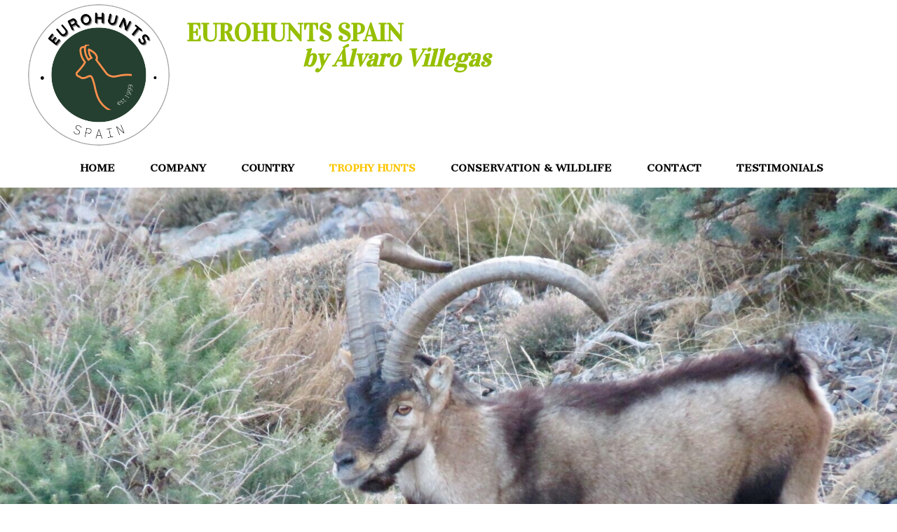

--- FILE ---
content_type: text/html; charset=utf-8
request_url: https://eurohunts.es/SOUTHEASTERN-IBEX/?PHPSESSID=efop60hm4tf0fog9i6cddv2kg2
body_size: 5916
content:
<!DOCTYPE html>
<html lang="es">
<head>
	<script type="text/javascript">
			</script>
	<meta http-equiv="content-type" content="text/html; charset=utf-8" />
	<title>SOUTHEASTERN IBEX</title>
	<base href="https://eurohunts.es/" />
	<link rel="canonical" href="https://eurohunts.es/SOUTHEASTERN-IBEX/" />
	
	
						<meta name="viewport" content="width=device-width, initial-scale=1" />
					<meta name="description" content="SOUTHEASTERN IBEX" />
			<meta name="keywords" content="SOUTHEASTERN IBEX" />
			
	<!-- Facebook Open Graph -->
		<meta property="og:title" content="SOUTHEASTERN IBEX" />
			<meta property="og:description" content="SOUTHEASTERN IBEX" />
			<meta property="og:image" content="" />
			<meta property="og:type" content="article" />
			<meta property="og:url" content="https://eurohunts.es/SOUTHEASTERN-IBEX/?PHPSESSID=efop60hm4tf0fog9i6cddv2kg2/" />
		<!-- Facebook Open Graph end -->

		<meta name="generator" content="Generador Web" />
			<script src="js/common-bundle.js?ts=20250910130207" type="text/javascript"></script>
	<script src="js/a18a6499d82a058e394832ee1d436424-bundle.js?ts=20250910130207" type="text/javascript"></script>
	<link href="css/common-bundle.css?ts=20250910130207" rel="stylesheet" type="text/css" />
	<link href="https://fonts.googleapis.com/css?family=Vidaloka:700,700i,400,400i&amp;subset=latin" rel="stylesheet" type="text/css" />
	<link href="https://fonts.googleapis.com/css?family=Cantata+One:700,700i,400,400i&amp;subset=latin-ext,latin" rel="stylesheet" type="text/css" />
	<link href="https://fonts.googleapis.com/css?family=Work+Sans:700,700i,400,400i&amp;subset=latin-ext,vietnamese,latin" rel="stylesheet" type="text/css" />
	<link href="css/a18a6499d82a058e394832ee1d436424-bundle.css?ts=20250910130207" rel="stylesheet" type="text/css" id="wb-page-stylesheet" />
	
	<script type="text/javascript">
	window.useTrailingSlashes = true;
	window.disableRightClick = false;
	window.currLang = 'es';
</script>
		
	<!--[if lt IE 9]>
	<script src="js/html5shiv.min.js"></script>
	<![endif]-->

		<script type="text/javascript">
		$(function () {
});    </script>
</head>


<body class="site site-lang-es " ><div id="wb_root" class="root wb-layout-vertical"><div class="wb_sbg"></div><div id="wb_header_a18a6499d82a058e394832ee1d436424" class="wb_element wb-layout-element" data-plugin="LayoutElement"><div class="wb_content wb-layout-vertical"><div id="a18a6499b9fa215dc4a43249f913d0f6" class="wb_element wb-layout-element" data-plugin="LayoutElement"><div class="wb_content wb-layout-vertical"><div id="a18a6499b9fa22ecd360548f71caef9b" class="wb_element wb-layout-element" data-plugin="LayoutElement"><div class="wb_content wb-layout-horizontal"><div id="a18a6499b9fa232250ca183d0b50e25b" class="wb_element wb_element_picture" data-plugin="Picture" title=""><div class="wb_picture_wrap"><div class="wb-picture-wrapper"><img loading="lazy" alt="" src="gallery_gen/570e5c6baec99ae1d30b49e3f0f3466d_396x396_fit.png?ts=1757498532"></div></div></div><div id="a18a6499b9fa245b3dc1d1281dd151c3" class="wb_element wb-layout-element" data-plugin="LayoutElement"><div class="wb_content wb-layout-vertical"><div id="a18a6499b9fa25fe68bbf3a8dc1c5022" class="wb_element wb_text_element" data-plugin="TextArea" style=" line-height: normal;"><h4 class="wb-stl-custom1" data-dnid="168">   EUROHUNTS SPAIN</h4>

<h4 class="wb-stl-custom1" data-dnid="168" style="text-align: right;"><em>by Álvaro Villegas</em></h4>
</div><div id="a18a6499b9fa2678b7eefa3471626db7" class="wb_element wb-layout-element" data-plugin="LayoutElement"><div class="wb_content wb-layout-horizontal"><div id="a18a6499b9fa2736671375fd0e56f403" class="wb_element wb_text_element" data-plugin="TextArea" style=" line-height: normal;"><p data-dnid="170"><span class="wb-stl-highlight">                            </span></p>
</div></div></div></div></div></div></div><div id="a18a6499b9fa28d7c7d6455cbf40fe38" class="wb_element wb-menu wb-prevent-layout-click wb-menu-mobile" data-plugin="Menu"><a class="btn btn-default btn-collapser"><span class="icon-bar"></span><span class="icon-bar"></span><span class="icon-bar"></span></a><ul class="hmenu" dir="ltr"><li><a href="https://eurohunts.es/">HOME</a></li><li><a href="COMPANY/?PHPSESSID=efop60hm4tf0fog9i6cddv2kg2">COMPANY</a></li><li><a href="COUNTRY/?PHPSESSID=efop60hm4tf0fog9i6cddv2kg2">COUNTRY</a><ul><li><a href="firearms/?PHPSESSID=efop60hm4tf0fog9i6cddv2kg2">firearms</a></li><li><a href="quick-travel-guide/?PHPSESSID=efop60hm4tf0fog9i6cddv2kg2">quick travel guide</a></li><li><a href="non-hunter-activities/?PHPSESSID=efop60hm4tf0fog9i6cddv2kg2">non hunter activities</a></li><li><a href="hunting-equipment/?PHPSESSID=efop60hm4tf0fog9i6cddv2kg2">hunting equipment</a></li><li><a href="accommodations/?PHPSESSID=efop60hm4tf0fog9i6cddv2kg2">accommodations</a></li><li><a href="cuisine-spanish-wines/?PHPSESSID=efop60hm4tf0fog9i6cddv2kg2">cuisine spanish wines</a></li></ul></li><li><a href="TROPHY-HUNTS/?PHPSESSID=efop60hm4tf0fog9i6cddv2kg2">TROPHY HUNTS</a><ul><li><a href="TROPHY-TAXIDERMY-SHIPPING/?PHPSESSID=efop60hm4tf0fog9i6cddv2kg2">TROPHY TAXIDERMY &amp;amp; SHIPPING</a></li><li><a href="GREDOS-IBEX/?PHPSESSID=efop60hm4tf0fog9i6cddv2kg2">GREDOS IBEX</a></li><li><a href="BECEITE-IBEX/?PHPSESSID=efop60hm4tf0fog9i6cddv2kg2">BECEITE IBEX</a></li><li class="wb_this_page_menu_item active"><a href="SOUTHEASTERN-IBEX/?PHPSESSID=efop60hm4tf0fog9i6cddv2kg2">SOUTHEASTERN IBEX</a></li><li><a href="RONDA-IBEX/?PHPSESSID=efop60hm4tf0fog9i6cddv2kg2">RONDA IBEX</a></li><li><a href="PYRENEAN-CHAMOIS/?PHPSESSID=efop60hm4tf0fog9i6cddv2kg2">PYRENEAN CHAMOIS</a></li><li><a href="CANTABRIAN-CHAMOIS/?PHPSESSID=efop60hm4tf0fog9i6cddv2kg2">CANTABRIAN CHAMOIS</a></li><li><a href="RED-LEGGED-PARTRIDGES-SHOOTING/?PHPSESSID=efop60hm4tf0fog9i6cddv2kg2">RED LEGGED PARTRIDGES SHOOTING</a></li><li><a href="BALEARIAN-GOAT/?PHPSESSID=efop60hm4tf0fog9i6cddv2kg2">BALEARIAN GOAT</a></li><li><a href="IBERIAN-RED-DEER/?PHPSESSID=efop60hm4tf0fog9i6cddv2kg2">IBERIAN RED DEER</a></li><li><a href="AOUDAD-SHEEP/?PHPSESSID=efop60hm4tf0fog9i6cddv2kg2">AOUDAD SHEEP</a></li><li><a href="IBERIAN-WOLF/?PHPSESSID=efop60hm4tf0fog9i6cddv2kg2">IBERIAN WOLF</a></li><li><a href="EUROPEAN-ROE-DEER/?PHPSESSID=efop60hm4tf0fog9i6cddv2kg2">EUROPEAN ROE DEER</a></li><li><a href="EUROPEAN-FALLOW-DEER/?PHPSESSID=efop60hm4tf0fog9i6cddv2kg2">EUROPEAN FALLOW DEER</a></li><li><a href="IBERIAN-MOUFLON-SHEEP/?PHPSESSID=efop60hm4tf0fog9i6cddv2kg2">IBERIAN MOUFLON SHEEP</a></li><li><a href="WILD-BOAR/?PHPSESSID=efop60hm4tf0fog9i6cddv2kg2">WILD BOAR</a></li></ul></li><li><a href="CONSERVATION-WILDLIFE/?PHPSESSID=efop60hm4tf0fog9i6cddv2kg2">CONSERVATION &amp; WILDLIFE</a></li><li><a href="CONTACT/?PHPSESSID=efop60hm4tf0fog9i6cddv2kg2">CONTACT</a></li><li><a href="TESTIMONIALS/?PHPSESSID=efop60hm4tf0fog9i6cddv2kg2">TESTIMONIALS</a></li></ul><div class="clearfix"></div></div></div></div></div></div><div id="wb_main_a18a6499d82a058e394832ee1d436424" class="wb_element wb-layout-element" data-plugin="LayoutElement"><div class="wb_content wb-layout-vertical"><div id="a18a6499b9f8674dd90687cdf8bff8e3" class="wb_element wb-layout-element" data-plugin="LayoutElement"><div class="wb_content wb-layout-vertical"><div id="a18a6499b9f868a90771a9baa3636bdd" class="wb_element wb-layout-element" data-plugin="LayoutElement"><div class="wb_content wb-layout-vertical"></div></div></div></div><div id="a18a6499b9f8694a6cc2d27ab80e3835" class="wb_element wb-layout-element" data-plugin="LayoutElement"><div class="wb_content wb-layout-vertical"><div id="a18a6499b9f86a07415cfa5bb8ab2791" class="wb_element wb_text_element" data-plugin="TextArea" style=" line-height: normal;"><p class="wb-stl-custom45" data-dnid="176"> </p><h1 class="wb-stl-custom47" data-dnid="178"> SE SPANISH IBEX</h1><p class="wb-stl-custom48" data-dnid="180"> (Capra pyrenaica hispanica)</p><p class="wb-stl-custom6" data-dnid="182"> </p><p class="wb-stl-custom6" data-dnid="184"><strong>Hunting location; </strong>The montains range of "Sierra Nevada", Tejeda y Almijara mountains, "Alpujarra" Almeriense, "Sierra de los Filabres" and neighbouring ridges </p><p class="wb-stl-custom6" data-dnid="186"> </p><p class="wb-stl-custom6" data-dnid="188"><strong>Hunting terrain</strong>; the Sierra Nevada massif is the largest Iberian mountain area with its own structural unit. Known by the Arabs as the “sunlit mountains”, it is home to some of the most valued flora in Europe. It was declared a Biosphere Reserve in 1986</p><p class="wb-stl-custom6" data-dnid="190"> </p><p class="wb-stl-custom6" data-dnid="192"><strong>Hunting method</strong>: spot &amp; stalking, Rifle/bow hunting, we recommend, at least, 2/3 hunting days to achieve our goal; additional days can be added by request.</p><p class="wb-stl-custom6" data-dnid="194"><strong>Trophy success;</strong> 99%.</p><p class="wb-stl-custom6" data-dnid="196"> </p><p class="wb-stl-custom6" data-dnid="198"><strong>Biometrics</strong>; smaller and lighter in color than Beceite &amp; Gredos types,but larger and darker than Ronda type</p><p class="wb-stl-custom6" data-dnid="200">Horns forming a circle with the tips growing toward the neck</p><p class="wb-stl-custom6" data-dnid="202"> </p><p class="wb-stl-custom6" data-dnid="204"><strong>Hunting Season</strong>;  October to May</p><p class="wb-stl-custom6" data-dnid="206"> </p><p class="wb-stl-custom6" data-dnid="208"><strong>Hunting accessible;</strong>  all physical conditions</p></div><div id="a18a6499b9f86b15e1a7081882a1c22e" class="wb_element wb-prevent-layout-click wb_gallery" data-plugin="Gallery"><script type="text/javascript">
			$(function() {
				(function(GalleryLib) {
					var el = document.getElementById("a18a6499b9f86b15e1a7081882a1c22e");
					var lib = new GalleryLib({"id":"a18a6499b9f86b15e1a7081882a1c22e","height":800,"type":"list","trackResize":true,"interval":5,"speed":400,"images":[{"thumb":"gallery_gen\/bddc8131122aaf612e322c8b9499f062_232.0442241708x174_fill.jpg","src":"gallery_gen\/eec12ca6347bdf88775d854ebe6dd74f_fit.jpg?ts=1757498532","width":3498,"height":2623,"title":"","link":null,"description":"","address":""},{"thumb":"gallery_gen\/455575d8046b383817bd59b6d29398df_232.02180451128x174_fill.jpg","src":"gallery_gen\/28d05f5efbf193787dba47f8e5497a74_fit.jpg?ts=1757498532","width":3547,"height":2660,"title":"","link":null,"description":"","address":""},{"thumb":"gallery_gen\/6ec157f1eaabbc9d9afbd36c11bdae54_232x174_fill.jpg","src":"gallery_gen\/0b1d16feedc719c32566dba10bf8ee1f_fit.jpg?ts=1757498532","width":1600,"height":1200,"title":"","link":null,"description":"","address":""},{"thumb":"gallery_gen\/313a954703d725303718e78b44f32158_232x174_fill.jpg","src":"gallery_gen\/1315fabef46d9af374e2bce9e0548d99_fit.jpg?ts=1757498532","width":2304,"height":1728,"title":"","link":null,"description":"","address":""},{"thumb":"gallery_gen\/f19619c66047f1bb9cbc3fa6c8864b3a_232x174_fill.jpg","src":"gallery_gen\/c0a0bfacccc609946de1de08a5f36d96_fit.jpg?ts=1757498532","width":2304,"height":1728,"title":"","link":null,"description":"","address":""},{"thumb":"gallery_gen\/33dbe1fce390f1583a64fa4ff3377630_232x174_fill.jpg","src":"gallery_gen\/d61e1085c1b207c088d7eaf42aa42f70_fit.jpg?ts=1757498532","width":2272,"height":1704,"title":"","link":null,"description":"","address":""},{"thumb":"gallery_gen\/9def0531521b6553857717c6573e5d68_232x174_fill.jpg","src":"gallery_gen\/f977eded58d56ab7545fc120545656d8_fit.jpg?ts=1757498532","width":2272,"height":1704,"title":"","link":null,"description":"","address":""},{"thumb":"gallery_gen\/15add461ff5d2def97e14473b6c2884e_256.66666666667x154_fill.jpg","src":"gallery_gen\/45fdf93aeacfd6e21a55189a0e7e65fb_fit.jpg?ts=1757498532","width":2560,"height":1536,"title":"","link":null,"description":"","address":""},{"thumb":"gallery_gen\/7b06a0a57855f82434ba9757981c4eb2_150x266.79644048943_fill.jpg","src":"gallery_gen\/317dbab683686bacf624f5089b0b76e2_fit.jpg?ts=1757498532","width":899,"height":1599,"title":"","link":null,"description":"","address":""},{"thumb":"gallery_gen\/20fccd4c04fe0c78f875ff4cf609909c_231.855x174_fill.jpg","src":"gallery_gen\/60ec71af9f54fe1b22f4d5d8bdfd9dc4_fit.jpg?ts=1757498532","width":1599,"height":1200,"title":"","link":null,"description":"","address":""},{"thumb":"gallery_gen\/7a25738cfb41cab41b961456397ce833_174x232.02180451128_fill.jpg","src":"gallery_gen\/453d8b049ad7d70c3a4e233c54a65b06_fit.jpg?ts=1757498532","width":2660,"height":3547,"title":"","link":null,"description":"","address":""},{"thumb":"gallery_gen\/a15b136c7e6ce18c33bf6af008d5ec8a_232x174_fill.jpg","src":"gallery_gen\/33dc30a1dee9f8a27e1626769ea43bd9_fit.jpg?ts=1757498532","width":2304,"height":1728,"title":"","link":null,"description":"","address":""},{"thumb":"gallery_gen\/1897707a7b82a88db60a65abf6c720d8_232x174_fill.jpg","src":"gallery_gen\/dfe62d53f59d0860bfac33128256bcef_fit.jpg?ts=1757498532","width":2304,"height":1728,"title":"","link":null,"description":"","address":""},{"thumb":"gallery_gen\/143f991a7a6fb33ec312c9ca9b7d9e3d_230.48576214405x172_fill.jpg","src":"gallery_gen\/22a96d328455100e61d26cac2c62fa66_fit.jpg?ts=1757498532","width":800,"height":597,"title":"","link":null,"description":"","address":""},{"thumb":"gallery_gen\/5a15e533da6cce8cc74ec91480f2c726_222.61904761905x180_fill.jpg","src":"gallery_gen\/e9c658acbe75d7bbf65b9f37b4f8abd8_fit.jpg?ts=1757498532","width":1870,"height":1512,"title":"","link":null,"description":"","address":""},{"thumb":"gallery_gen\/249d5416882952df484871aacacea692_190x209.42222222222_fill.jpg","src":"gallery_gen\/aa1d64b3741aed348d4aa6b9b006ecf2_fit.jpg?ts=1757498532","width":900,"height":992,"title":"","link":null,"description":"","address":""},{"thumb":"gallery_gen\/9799dcd2550dab4f977fe9299fae3281_232x174_fill.jpg","src":"gallery_gen\/584ea9c444609c21d80a9498dbaa6503_fit.jpg?ts=1757498532","width":1280,"height":960,"title":"","link":null,"description":"","address":""},{"thumb":"gallery_gen\/4ee3f40aa85f15e7fe3b7c7b5a0b7e2b_174x232_fill.jpg","src":"gallery_gen\/9f64a2be07e8e2f29ba392dad0414ab5_fit.jpg?ts=1757498532","width":1200,"height":1600,"title":"","link":null,"description":"","address":""},{"thumb":"gallery_gen\/1285c6df47384804c75be1472dbaa5c7_232x174_fill.jpg","src":"gallery_gen\/526e4a1605dfd2404b4174ed31d8a25c_fit.jpg?ts=1757498532","width":1600,"height":1200,"title":"","link":null,"description":"","address":""},{"thumb":"gallery_gen\/87159434c3c0af13f8b5b2687c6d3290_232x174_fill.jpg","src":"gallery_gen\/909f51cd96d22421b8328761da2af054_fit.jpg?ts=1757498532","width":1600,"height":1200,"title":"","link":null,"description":"","address":""},{"thumb":"gallery_gen\/fd6592777d062d6e002b12b23e33d839_232x174_fill.jpg","src":"gallery_gen\/c3579d32f1d1ae500265ff7ae838a7fb_fit.jpg?ts=1757498532","width":1600,"height":1200,"title":"","link":null,"description":"","address":""},{"thumb":"gallery_gen\/a58c9fae81228e19f976c317912c8e6c_232x174_fill.jpg","src":"gallery_gen\/48c09f9e401f866291929053b52f8c61_fit.jpg?ts=1757498532","width":1600,"height":1200,"title":"","link":null,"description":"","address":""},{"thumb":"gallery_gen\/5a69ce850826e9956b3130fdb0bd673f_206.46889952153x192_fill.jpg","src":"gallery_gen\/416616497aecbec7c98e501d8c0e9f5c_fit.jpg?ts=1757498532","width":899,"height":836,"title":"","link":null,"description":"","address":""}],"border":{"border":"5px none #00008c"},"padding":0,"thumbWidth":100,"thumbHeight":100,"thumbAlign":"center","thumbPadding":6,"thumbAnim":"","thumbShadow":"","imageCover":false,"disablePopup":false,"controlsArrow":"chevron","controlsArrowSize":14,"controlsArrowStyle":{"normal":{"color":"#FFFFFF","shadow":{"angle":135,"distance":0,"size":0,"blur":1,"color":"#000000","forText":true,"css":{"text-shadow":"0px 0px 1px #000000"}}},"hover":{"color":"#DDDDDD","shadow":{"angle":135,"distance":0,"size":0,"blur":1,"color":"#222222","forText":true,"css":{"text-shadow":"0px 0px 1px #222222"}}},"active":{"color":"#FFFFFF","shadow":{"angle":135,"distance":0,"size":0,"blur":1,"color":"#000000","forText":true,"css":{"text-shadow":"0px 0px 1px #000000"}}}},"slideOpacity":100,"showPictureCaption":"always","captionIncludeDescription":false,"captionPosition":"center bottom","mapTypeId":"","markerIconTypeId":"","zoom":16,"mapCenter":"","key":"AIzaSyCO8BL1XUE6_sKExErIr3Cq272VLNQCAEk","theme":"default","color":"#eeeeee","showSatellite":true,"showZoom":true,"showStreetView":true,"showFullscreen":true,"allowDragging":true,"showRoads":true,"showLandmarks":true,"showLabels":true,"locale":"es_ES","pauseOnHover":false});
					lib.appendTo(el);
				})(window.wbmodGalleryLib);
			});
		</script></div><div id="a18a6499b9f86ced2b98caf6560c9af2" class="wb_element wb-map wb-prevent-layout-click" data-plugin="GoogleMaps"><script type="text/javascript" src="https://maps.googleapis.com/maps/api/js?v=3.exp&amp;key=AIzaSyDOi3xTj5_5ZH4sGLNEZG2vTOcduIkjswk&amp;sensor=false&amp;libraries=places&amp;region=ES&amp;language=es_ES"></script><div class="wb_google_maps" style="width: 100%;height: 100%"><script type="text/javascript">(function() { var mapLoaded = function() { var ll; var div = document.getElementById("a18a6499b9f86ced2b98caf6560c9af2"); div = div.querySelector("div.wb_google_maps");  var drawMap = function() { var map = new google.maps.Map(div, { zoom: 9, center: ll, mapTypeId: "roadmap", mapTypeControl: true, zoomControl: true, streetViewControl: true, fullscreenControl: true, draggable: true, styles: [{"featureType":"road","stylers":[{"visibility":"on"}]},{"featureType":"poi","stylers":[{"visibility":"on"}]},{"elementType":"labels","stylers":[{"visibility":"on"}]}] }); var marker = new google.maps.Marker({ position: ll, clickable: false, map: map }); }; var fallback = function() { ll = new google.maps.LatLng(37.0416226,-3.1378041); drawMap(); }; var geocoder = new google.maps.Geocoder(); if (geocoder) { geocoder.geocode({address: "Parque Nacional de Sierra Nevada, Granada"}, function(res, status) { if (status === "OK" && res) { var loc, lat, lng; for (var i=0; i < res.length; i++) { if (res[i] && res[i].geometry && (loc = res[i].geometry.location) && (lat = loc.lat()) && (lng = loc.lng())) { if ((ll = new google.maps.LatLng(lat, lng))) { drawMap(); break; } } } } if (!ll) fallback(); }); } }; var init = function() { if (!window.google) { setTimeout(init, 50); } else { google.maps.event.addDomListener(window, "load", mapLoaded); } }; init(); })();</script></div></div></div></div></div></div><div id="wb_footer_a18a6499d82a058e394832ee1d436424" class="wb_element wb-layout-element" data-plugin="LayoutElement"><div class="wb_content wb-layout-vertical"><div id="a18a6499b9f902f99a8c7bd511530a81" class="wb_element wb-layout-element" data-plugin="LayoutElement"><div class="wb_content wb-layout-vertical"><div id="a18a6499b9f9030ba5969745d3925002" class="wb_element wb_text_element" data-plugin="TextArea" style=" line-height: normal;"><p class="wb-stl-custom11" data-dnid="215">Eurohunts 2022 - All Rights reserved</p>
</div></div></div><div id="wb_footer_c" class="wb_element" data-plugin="WB_Footer" style="text-align: center; width: 100%;"><div class="wb_footer"></div><script type="text/javascript">
			$(function() {
				var footer = $(".wb_footer");
				var html = (footer.html() + "").replace(/^\s+|\s+$/g, "");
				if (!html) {
					footer.parent().remove();
					footer = $("#footer, #footer .wb_cont_inner");
					footer.css({height: ""});
				}
			});
			</script></div></div></div><script type="text/javascript">$(function() { wb_require(["store/js/StoreCartElement"], function(app) {});})</script>
<div class="wb_pswp" tabindex="-1" role="dialog" aria-hidden="true">
</div>
</div></body>
</html>


--- FILE ---
content_type: text/css
request_url: https://eurohunts.es/css/a18a6499d82a058e394832ee1d436424-bundle.css?ts=20250910130207
body_size: 2439
content:
body{background-color:#fff0}body.site:before{background:#fff0 none repeat scroll left top;background-size:auto auto;opacity:1}.wb_sbg{background:#fff0 none repeat left top}.site-lang-es .wb_cont_inner{width:360px;height:100%}.site-lang-es .wb_cont_bg{width:360px;margin-left:-180px}.site-lang-es .root{min-height:100%;height:auto}#a18a6499b9fa232250ca183d0b50e25b{opacity:1;box-sizing:border-box;width:30.61%;height:auto;min-width:65px;min-height:52px;max-width:1000px;max-height:1000px;flex:0 0 auto}#a18a6499b9fa232250ca183d0b50e25b .wb-picture-wrapper{border-radius:9000px 9000px 9000px 9000px;-moz-border-radius:9000px 9000px 9000px 9000px;-webkit-border-radius:9000px 9000px 9000px 9000px;border:5px none #d1d1d1}#a18a6499b9fa232250ca183d0b50e25b img{width:100%;height:auto}#a18a6499b9fa232250ca183d0b50e25b>.wb_picture_wrap>.wb-picture-wrapper{text-shadow:none;box-shadow:none}#a18a6499b9fa25fe68bbf3a8dc1c5022 p:last-child{margin-bottom:0}#a18a6499b9fa25fe68bbf3a8dc1c5022{opacity:1;width:100%;height:auto;max-width:597px;margin:0 74px 14px 0;flex:0 0 auto;text-shadow:none;box-shadow:none}#a18a6499b9fa2736671375fd0e56f403 p:last-child{margin-bottom:0}#a18a6499b9fa2736671375fd0e56f403{opacity:1;width:100%;height:auto;max-width:490px;margin:0 0 0 10px;flex:1 1 auto;text-shadow:none;box-shadow:none}#a18a6499b9fa2678b7eefa3471626db7{width:100%;height:auto;max-width:100%;margin:0 0 18px 0;flex:1 1 auto}#a18a6499b9fa2678b7eefa3471626db7>.wb_content{min-width:20px;min-height:20px;padding:13px 0 0 0;border:1px none #000;-moz-border-radius:0 0 0 0;-webkit-border-radius:0 0 0 0;border-radius:0 0 0 0;background:#fff0 none repeat scroll left top;justify-items:center;align-items:center;justify-content:center;align-content:center;flex-wrap:wrap;text-shadow:none;box-shadow:none}#a18a6499b9fa245b3dc1d1281dd151c3{width:100%;height:auto;max-width:500px;margin:0 0 18px 0;flex:1 1 auto}#a18a6499b9fa245b3dc1d1281dd151c3>.wb_content{min-width:20px;min-height:20px;padding:13px 0 0 0;border:1px none #000;-moz-border-radius:0 0 0 0;-webkit-border-radius:0 0 0 0;border-radius:0 0 0 0;background:#fff0 none repeat scroll left top;justify-items:flex-start;align-items:flex-start;justify-content:flex-start;align-content:stretch;flex-wrap:nowrap;text-shadow:none;box-shadow:none}#a18a6499b9fa22ecd360548f71caef9b{width:100%;height:auto;max-width:660px;margin:0 0 4px 0;flex:1 1 auto}#a18a6499b9fa22ecd360548f71caef9b>.wb_content{min-width:20px;min-height:20px;padding:0 0 0 0;border:1px none #000;-moz-border-radius:0 0 0 0;-webkit-border-radius:0 0 0 0;border-radius:0 0 0 0;background:#fff0 none repeat scroll left top;justify-items:center;align-items:center;justify-content:space-between;align-content:flex-start;flex-wrap:nowrap;text-shadow:none;box-shadow:none}#a18a6499b9fa28d7c7d6455cbf40fe38 .btn-collapser{display:inline-block}#a18a6499b9fa28d7c7d6455cbf40fe38{width:100%;height:auto;max-width:1200px;flex:1 1 auto;text-shadow:none;box-shadow:none}#a18a6499b9fa28d7c7d6455cbf40fe38 ul{background:#fff none repeat left top}#a18a6499b9fa28d7c7d6455cbf40fe38>ul{display:none;background-color:#fff}#a18a6499b9fa28d7c7d6455cbf40fe38.collapse-expanded>ul{display:block;float:none;height:auto;overflow:hidden;overflow-y:auto}#a18a6499b9fa28d7c7d6455cbf40fe38.collapse-expanded>ul>li{display:block}#a18a6499b9fa28d7c7d6455cbf40fe38.collapse-expanded li>ul{position:static}#a18a6499b9fa28d7c7d6455cbf40fe38.collapse-expanded li.active>ul{display:block!important}#a18a6499b9fa28d7c7d6455cbf40fe38.collapse-expanded li.over>ul{display:block!important}#a18a6499b9fa28d7c7d6455cbf40fe38 ul,#a18a6499b9fa28d7c7d6455cbf40fe38-det ul{border:1px none #000}#a18a6499b9fa28d7c7d6455cbf40fe38,#a18a6499b9fa28d7c7d6455cbf40fe38 ul,#a18a6499b9fa28d7c7d6455cbf40fe38-det ul,#a18a6499b9fa28d7c7d6455cbf40fe38,#a18a6499b9fa28d7c7d6455cbf40fe38 ul li,#a18a6499b9fa28d7c7d6455cbf40fe38-det ul li{text-align:center}#a18a6499b9fa28d7c7d6455cbf40fe38,#a18a6499b9fa28d7c7d6455cbf40fe38 ul[dir="rtl"],#a18a6499b9fa28d7c7d6455cbf40fe38-det ul[dir="rtl"],#a18a6499b9fa28d7c7d6455cbf40fe38,#a18a6499b9fa28d7c7d6455cbf40fe38 ul[dir="rtl"] li,#a18a6499b9fa28d7c7d6455cbf40fe38-det ul[dir="rtl"] li{text-align:center}#a18a6499b9fa28d7c7d6455cbf40fe38,#a18a6499b9fa28d7c7d6455cbf40fe38 ul li ul,#a18a6499b9fa28d7c7d6455cbf40fe38 ul li ul a,#a18a6499b9fa28d7c7d6455cbf40fe38-det ul li ul,#a18a6499b9fa28d7c7d6455cbf40fe38-det ul li ul a{text-align:center!important}#a18a6499b9fa28d7c7d6455cbf40fe38,#a18a6499b9fa28d7c7d6455cbf40fe38 ul[dir="rtl"] li ul,#a18a6499b9fa28d7c7d6455cbf40fe38 ul[dir="rtl"] li ul a,#a18a6499b9fa28d7c7d6455cbf40fe38-det ul[dir="rtl"] li ul,#a18a6499b9fa28d7c7d6455cbf40fe38-det ul[dir="rtl"] li ul a{text-align:center!important}#a18a6499b9fa28d7c7d6455cbf40fe38 ul[dir="rtl"] li ul,#a18a6499b9fa28d7c7d6455cbf40fe38-det ul[dir="rtl"] li ul{padding:inherit}#a18a6499b9fa28d7c7d6455cbf40fe38 .vmenu[dir="rtl"]>li>ul,#a18a6499b9fa28d7c7d6455cbf40fe38 .hmenu[dir="rtl"]>li>ul{left:auto}#a18a6499b9fa28d7c7d6455cbf40fe38 .vmenu[dir="rtl"]>li>ul ul,#a18a6499b9fa28d7c7d6455cbf40fe38 .hmenu[dir="rtl"]>li>ul ul{left:auto;right:100%}#a18a6499b9fa28d7c7d6455cbf40fe38 ul ul,#a18a6499b9fa28d7c7d6455cbf40fe38-det ul{background:#fff none repeat left top}#a18a6499b9fa28d7c7d6455cbf40fe38:not(.collapse-expanded) .vmenu ul li,#a18a6499b9fa28d7c7d6455cbf40fe38-det.vmenu:not(.collapse-expanded) ul li,#a18a6499b9fa28d7c7d6455cbf40fe38:not(.collapse-expanded) .hmenu ul li{width:320px;max-width:320px}#a18a6499b9fa28d7c7d6455cbf40fe38:not(.collapse-expanded) .vmenu ul li a,#a18a6499b9fa28d7c7d6455cbf40fe38-det.vmenu:not(.collapse-expanded) ul li a,#a18a6499b9fa28d7c7d6455cbf40fe38:not(.collapse-expanded) .hmenu ul li a{max-width:320px}#a18a6499b9fa28d7c7d6455cbf40fe38 .vmenu ul a,#a18a6499b9fa28d7c7d6455cbf40fe38-det.vmenu:not(.collapse-expanded) ul a,#a18a6499b9fa28d7c7d6455cbf40fe38 .hmenu ul a{white-space:nowrap}#a18a6499b9fa28d7c7d6455cbf40fe38 li,#a18a6499b9fa28d7c7d6455cbf40fe38-det li{margin:10px 10px 10px 20px}#a18a6499b9fa28d7c7d6455cbf40fe38 li a,#a18a6499b9fa28d7c7d6455cbf40fe38-det li a{padding:10px 10px 10px 10px;text-transform:uppercase;border:0 none #000;font:normal bold 14px 'Cantata One',Arial,serif;text-decoration:none;color:#000;line-height:16px;background:#fff0 none repeat left top}#a18a6499b9fa28d7c7d6455cbf40fe38 li ul li,#a18a6499b9fa28d7c7d6455cbf40fe38-det li ul li{margin:10px 10px 10px 20px}#a18a6499b9fa28d7c7d6455cbf40fe38 li ul li a,#a18a6499b9fa28d7c7d6455cbf40fe38-det li ul li a{padding:10px 10px 10px 10px;text-transform:uppercase;border:0 none #000;font:normal bold 14px 'Cantata One',Arial,serif;text-decoration:none;color:#000;line-height:16px;background:#fff0 none repeat left top}#a18a6499b9fa28d7c7d6455cbf40fe38 li.over>a,#a18a6499b9fa28d7c7d6455cbf40fe38 li:hover>a,#a18a6499b9fa28d7c7d6455cbf40fe38 li:focus>a,#a18a6499b9fa28d7c7d6455cbf40fe38-det li.over>a,#a18a6499b9fa28d7c7d6455cbf40fe38-det li:hover>a,#a18a6499b9fa28d7c7d6455cbf40fe38-det li:focus>a{border:0 none #000;font:normal bold 14px 'Cantata One',Arial,serif;text-decoration:underline;color:#fcc500;line-height:16px;background:#fff0 none no-repeat center center}#a18a6499b9fa28d7c7d6455cbf40fe38 li ul li.over>a,#a18a6499b9fa28d7c7d6455cbf40fe38 li ul li:hover>a,#a18a6499b9fa28d7c7d6455cbf40fe38 li ul li:focus>a,#a18a6499b9fa28d7c7d6455cbf40fe38-det li ul li.over>a,#a18a6499b9fa28d7c7d6455cbf40fe38-det li ul li:hover>a,#a18a6499b9fa28d7c7d6455cbf40fe38-det li ul li:focus>a{border:0 none #000}#a18a6499b9fa28d7c7d6455cbf40fe38 li.active>a,#a18a6499b9fa28d7c7d6455cbf40fe38-det li.active>a{border:0 none #000;font:normal bold 14px 'Cantata One',Arial,serif;text-decoration:none;color:#fcc500;line-height:16px;background:#fff0 none no-repeat center center}#a18a6499b9fa28d7c7d6455cbf40fe38 li ul li.active>a,#a18a6499b9fa28d7c7d6455cbf40fe38-det li ul li.active>a{border:0 none #000;font:normal bold 14px 'Cantata One',Arial,serif;text-decoration:none;color:#fcc500;line-height:16px;background:#fff0 none no-repeat center center}#a18a6499b9fa28d7c7d6455cbf40fe38 li ul li.over>a,#a18a6499b9fa28d7c7d6455cbf40fe38 li ul li:hover>a,#a18a6499b9fa28d7c7d6455cbf40fe38 li ul li:focus>a,#a18a6499b9fa28d7c7d6455cbf40fe38-det li ul li.over>a,#a18a6499b9fa28d7c7d6455cbf40fe38-det li ul li:hover>a,#a18a6499b9fa28d7c7d6455cbf40fe38-det li ul li:focus>a{font:normal bold 14px 'Cantata One',Arial,serif;text-decoration:underline;color:#fcc500;line-height:16px;background:#fff0 none no-repeat center center}#a18a6499b9fa28d7c7d6455cbf40fe38:not(.collapse-expanded) .vmenu ul.open-left,#a18a6499b9fa28d7c7d6455cbf40fe38:not(.collapse-expanded) .hmenu ul.open-left{left:auto;right:100%}#a18a6499b9fa28d7c7d6455cbf40fe38:not(.collapse-expanded) .hmenu>li>ul.open-left{left:auto;right:0}#a18a6499b9fa215dc4a43249f913d0f6{width:100%;height:auto;max-width:1200px;flex:1 1 auto}#a18a6499b9fa215dc4a43249f913d0f6>.wb_content{min-width:20px;min-height:20px;padding:6px 0 0 0;border:1px none #000;-moz-border-radius:0 0 0 0;-webkit-border-radius:0 0 0 0;border-radius:0 0 0 0;background:#fff none repeat left top;background-size:auto auto;opacity:1;justify-items:flex-start;align-items:flex-start;justify-content:flex-start;align-content:stretch;flex-wrap:nowrap;text-shadow:none;box-shadow:none}#wb_header_a18a6499d82a058e394832ee1d436424{width:100%;height:auto;max-width:100%;flex:0 0 auto}#wb_header_a18a6499d82a058e394832ee1d436424>.wb_content{min-width:20px;min-height:20px;padding:0 0 0 0;border:0 none #333;-moz-border-radius:0 0 0 0;-webkit-border-radius:0 0 0 0;border-radius:0 0 0 0;background:#FFF none repeat scroll left top;justify-items:flex-start;align-items:center;justify-content:flex-start;align-content:stretch;flex-wrap:nowrap;text-shadow:none;box-shadow:none}#a18a6499b9f868a90771a9baa3636bdd{width:100%;height:auto;min-height:656px;max-width:1200px;flex:1 1 auto}#a18a6499b9f868a90771a9baa3636bdd>.wb_content{min-width:20px;min-height:20px;padding:0 0 0 0;border:1px none #000;-moz-border-radius:0 0 0 0;-webkit-border-radius:0 0 0 0;border-radius:0 0 0 0;background:#fff0 none repeat scroll left top;justify-items:flex-start;align-items:stretch;justify-content:flex-start;align-content:stretch;flex-wrap:nowrap;text-shadow:none;box-shadow:none}#a18a6499b9f8674dd90687cdf8bff8e3{width:100%;height:auto;max-width:100%;flex:1 1 auto}#a18a6499b9f8674dd90687cdf8bff8e3>.wb_content{min-width:20px;min-height:20px;padding:0 0 0 0;border:0 none #000;-moz-border-radius:0 0 0 0;-webkit-border-radius:0 0 0 0;border-radius:0 0 0 0;background:#FFF url(../gallery_gen/48c5872ea9381e4b94ad64df9216a359_fit.JPG) no-repeat scroll center center;background-size:cover;justify-items:flex-start;align-items:center;justify-content:flex-start;align-content:stretch;flex-wrap:nowrap;text-shadow:none;box-shadow:none}#a18a6499b9f86a07415cfa5bb8ab2791 p:last-child{margin-bottom:0}#a18a6499b9f86a07415cfa5bb8ab2791{opacity:1;width:100%;height:auto;max-width:1190px;margin:2px 0 15px 0;flex:1 1 auto;text-shadow:none;box-shadow:none}#a18a6499b9f86b15e1a7081882a1c22e>.wb_content{width:100%;height:100%}#a18a6499b9f86b15e1a7081882a1c22e{width:100%;height:800px;max-width:1130px;margin:2px 50px 108px 0;flex:0 0 auto;text-shadow:none;box-shadow:none;background:#fff0;touch-action:manipulation}#a18a6499b9f86b15e1a7081882a1c22e .wb-picture-caption{background-color:rgb(237 237 237 / .66)}#a18a6499b9f86b15e1a7081882a1c22e_pswp .pswp__bg{background-color:rgb(0 0 0)}#a18a6499b9f86b15e1a7081882a1c22e .wb-lightbox-title{font-style:normal;font:normal normal 20px Arial,Helvetica,sans-serif;font-family:Arial,Helvetica,sans-serif;color:#fff;text-decoration:none;text-align:center}#a18a6499b9f86b15e1a7081882a1c22e_pswp .wb-lightbox-title{font-style:normal;font:normal normal 20px Arial,Helvetica,sans-serif;font-family:Arial,Helvetica,sans-serif;color:#fff;text-decoration:none;text-align:center}#a18a6499b9f86b15e1a7081882a1c22e .wb-lightbox-description{font-style:normal;font:normal normal 16px Arial,Helvetica,sans-serif;font-family:Arial,Helvetica,sans-serif;color:#fff;text-decoration:none;text-align:center}#a18a6499b9f86b15e1a7081882a1c22e_pswp .wb-lightbox-description{font-style:normal;font:normal normal 16px Arial,Helvetica,sans-serif;font-family:Arial,Helvetica,sans-serif;color:#fff;text-decoration:none;text-align:center}#a18a6499b9f86b15e1a7081882a1c22e_pswp .pswp__button--arrow--prev:before{content:"\f060"}#a18a6499b9f86b15e1a7081882a1c22e_pswp .pswp__button--arrow--next:before{content:"\f061"}#a18a6499b9f86b15e1a7081882a1c22e_pswp .pswp__button--arrow--prev,#a18a6499b9f86b15e1a7081882a1c22e_pswp .pswp__button--arrow--next{font-size:14px}#a18a6499b9f86b15e1a7081882a1c22e_pswp .pswp__button--close:before,#a18a6499b9f86b15e1a7081882a1c22e_pswp .pswp__button--arrow--prev:before,#a18a6499b9f86b15e1a7081882a1c22e_pswp .pswp__button--arrow--next:before{color:#FFF}#a18a6499b9f86b15e1a7081882a1c22e_pswp .pswp__button--arrow--prev:before,#a18a6499b9f86b15e1a7081882a1c22e_pswp .pswp__button--arrow--next:before{text-shadow:0 0 1px #000}#a18a6499b9f86b15e1a7081882a1c22e_pswp .pswp__button--arrow--prev:hover:before,#a18a6499b9f86b15e1a7081882a1c22e_pswp .pswp__button--arrow--next:hover:before{color:#DDD;text-shadow:0 0 1px #222}#a18a6499b9f86ced2b98caf6560c9af2>.wb_content{width:100%;height:100%}#a18a6499b9f86ced2b98caf6560c9af2{width:100%;height:470px;max-width:1190px;margin:2px 0 2px 0;flex:0 0 auto;text-shadow:none;box-shadow:none}#a18a6499b9f8694a6cc2d27ab80e3835{width:100%;height:auto;max-width:1200px;flex:1 1 auto}#a18a6499b9f8694a6cc2d27ab80e3835>.wb_content{min-width:20px;min-height:20px;padding:2px 0 28px 0;border:1px none #000;-moz-border-radius:0 0 0 0;-webkit-border-radius:0 0 0 0;border-radius:0 0 0 0;background:#fff0 none repeat left top;background-size:auto auto;opacity:1;justify-items:flex-start;align-items:center;justify-content:flex-start;align-content:stretch;flex-wrap:nowrap;text-shadow:none;box-shadow:none}#wb_main_a18a6499d82a058e394832ee1d436424{width:100%;height:auto;max-width:100%;flex:1 1 auto}#wb_main_a18a6499d82a058e394832ee1d436424>.wb_content{min-width:20px;min-height:20px;padding:0 0 0 0;border:0 none #333;-moz-border-radius:0 0 0 0;-webkit-border-radius:0 0 0 0;border-radius:0 0 0 0;background:#fff0 none repeat scroll left top;justify-items:flex-start;align-items:center;justify-content:flex-start;align-content:stretch;flex-wrap:nowrap;text-shadow:none;box-shadow:none}#a18a6499b9f9030ba5969745d3925002 p:last-child{margin-bottom:0}#a18a6499b9f9030ba5969745d3925002{opacity:1;width:100%;height:auto;max-width:490px;margin:0 5px 0 5px;flex:1 1 auto;text-shadow:none;box-shadow:none}#a18a6499b9f902f99a8c7bd511530a81{width:100%;height:auto;max-width:1200px;flex:1 1 auto}#a18a6499b9f902f99a8c7bd511530a81>.wb_content{min-width:20px;min-height:20px;padding:0 14px 0 0;border:1px none #000;-moz-border-radius:0 0 0 0;-webkit-border-radius:0 0 0 0;border-radius:0 0 0 0;background:#fff none repeat center center;background-size:auto auto;opacity:1;justify-items:flex-start;align-items:center;justify-content:flex-start;align-content:stretch;flex-wrap:nowrap;text-shadow:none;box-shadow:none}#wb_footer_a18a6499d82a058e394832ee1d436424{width:100%;height:auto;max-width:100%;flex:0 0 auto}#wb_footer_a18a6499d82a058e394832ee1d436424>.wb_content{min-width:20px;min-height:20px;padding:0 0 0 0;border:0 none #333;-moz-border-radius:0 0 0 0;-webkit-border-radius:0 0 0 0;border-radius:0 0 0 0;background:#FFF none repeat scroll left top;justify-items:flex-start;align-items:center;justify-content:flex-start;align-content:stretch;flex-wrap:nowrap;text-shadow:none;box-shadow:none}#wb_footer_c>.wb_content{width:100%;height:100%}#wb_footer_c{width:0;height:0;max-width:100%;flex:0 0 auto;text-shadow:none;box-shadow:none}@media (min-width:767.5px){#a18a6499b9fa25fe68bbf3a8dc1c5022{margin:0 74px 14px 0}#a18a6499b9fa2736671375fd0e56f403{margin:0 0 0 10px}#a18a6499b9fa2678b7eefa3471626db7{margin:0 0 18px 0}#a18a6499b9fa245b3dc1d1281dd151c3{margin:0 0 18px 0}#a18a6499b9fa22ecd360548f71caef9b{margin:0 0 4px 0}#a18a6499b9fa28d7c7d6455cbf40fe38 ul{background:#fff none no-repeat center top}#a18a6499b9fa28d7c7d6455cbf40fe38 .btn-collapser{display:none}#a18a6499b9fa28d7c7d6455cbf40fe38>ul,#a18a6499b9fa28d7c7d6455cbf40fe38-det>ul{display:block}#a18a6499b9f86a07415cfa5bb8ab2791{margin:2px 0 15px 0}#a18a6499b9f86b15e1a7081882a1c22e{margin:2px 50px 108px 0}#a18a6499b9f86ced2b98caf6560c9af2{margin:2px 0 2px 0}#a18a6499b9f9030ba5969745d3925002{margin:0 5px 0 5px}#a18a6499b9f902f99a8c7bd511530a81>.wb_content{min-width:20px;min-height:20px;padding:0 28px 1px 0}}@media (min-width:991.5px){#a18a6499b9fa25fe68bbf3a8dc1c5022{margin:0 74px 14px 0}#a18a6499b9fa2736671375fd0e56f403{margin:0 0 0 10px}#a18a6499b9fa2678b7eefa3471626db7{margin:0 0 18px 0}#a18a6499b9fa245b3dc1d1281dd151c3{margin:0 0 18px 0}#a18a6499b9fa22ecd360548f71caef9b{margin:0 0 4px 0}#a18a6499b9f86a07415cfa5bb8ab2791{margin:2px 0 15px 0}#a18a6499b9f86b15e1a7081882a1c22e{margin:2px 50px 108px 0}#a18a6499b9f86ced2b98caf6560c9af2{margin:2px 0 2px 0}#a18a6499b9f9030ba5969745d3925002{margin:0 5px 0 5px}#a18a6499b9f902f99a8c7bd511530a81>.wb_content{min-width:20px;min-height:20px;padding:0 49px 1px 0}}@media (min-width:1199.5px){#a18a6499b9fa25fe68bbf3a8dc1c5022{margin:0 74px 14px 0}#a18a6499b9fa2736671375fd0e56f403{margin:0 0 0 10px}#a18a6499b9fa2678b7eefa3471626db7{margin:0 0 18px 0}#a18a6499b9fa245b3dc1d1281dd151c3{margin:0 0 18px 0}#a18a6499b9fa22ecd360548f71caef9b{margin:0 0 4px 0}#a18a6499b9f86a07415cfa5bb8ab2791{margin:2px 0 15px 0}#a18a6499b9f86b15e1a7081882a1c22e{margin:2px 50px 108px 0}#a18a6499b9f86ced2b98caf6560c9af2{margin:2px 0 2px 0}#a18a6499b9f9030ba5969745d3925002{margin:0 5px 0 5px}#a18a6499b9f902f99a8c7bd511530a81>.wb_content{min-width:20px;min-height:20px;padding:0 695px 21px 5px}}@media (max-width:767px){#a18a6499b9fa2678b7eefa3471626db7>.wb_content{background:#fff0 none repeat scroll left top;flex-direction:column;justify-items:flex-start;align-items:center;justify-content:flex-start;align-content:stretch;flex-wrap:nowrap}#a18a6499b9fa2736671375fd0e56f403{width:auto;margin-left:0;margin-right:0}#a18a6499b9fa22ecd360548f71caef9b>.wb_content{background:#fff0 none repeat scroll left top;flex-direction:column;justify-items:flex-start;align-items:center;justify-content:flex-start;align-content:stretch;flex-wrap:nowrap}#a18a6499b9fa232250ca183d0b50e25b{width:auto;margin-left:0;margin-right:0}#a18a6499b9fa245b3dc1d1281dd151c3{width:auto;margin-left:0;margin-right:0}#a18a6499b9fa28d7c7d6455cbf40fe38{display:block;width:32px;height:29px;min-width:32px;min-height:29px;max-width:32px;max-height:29px;flex:0 0 32px;border:solid 1px #000}#a18a6499b9fa28d7c7d6455cbf40fe38 .btn-collapser{background-color:#fff;display:inline-block}#a18a6499b9fa28d7c7d6455cbf40fe38 .btn-collapser:hover{background-color:#fff;box-shadow:none;-webkit-box-shadow:none}#a18a6499b9fa28d7c7d6455cbf40fe38:hover{border:solid 1px #000}#a18a6499b9fa28d7c7d6455cbf40fe38.collapse-expanded .btn-collapser{background-color:#fff;box-shadow:none;-webkit-box-shadow:none}#a18a6499b9fa28d7c7d6455cbf40fe38.collapse-expanded{border:solid 1px #000}}